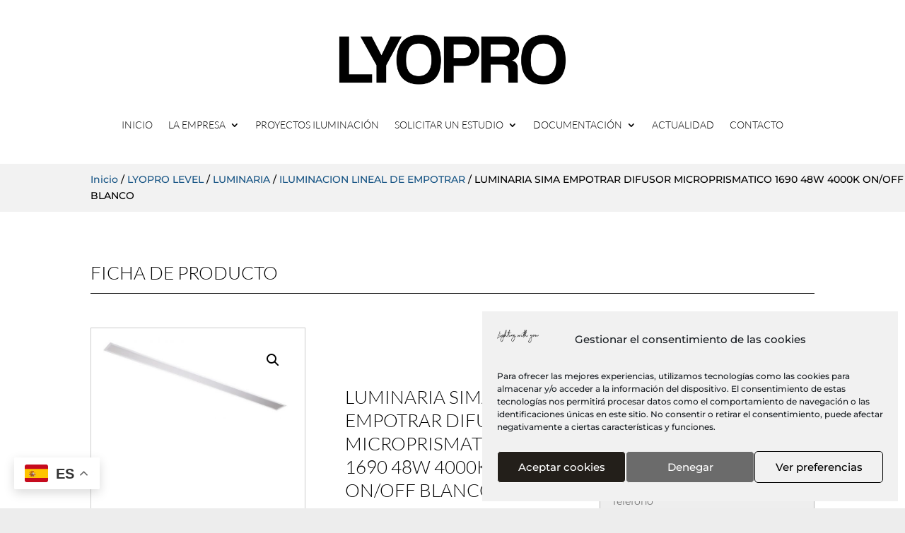

--- FILE ---
content_type: text/html; charset=utf-8
request_url: https://www.google.com/recaptcha/api2/anchor?ar=1&k=6Ld20pEbAAAAAPy5ToScATgIFs2bpR_LTzjO5M_K&co=aHR0cHM6Ly93d3cubHlvcHJvLmVzOjQ0Mw..&hl=en&v=PoyoqOPhxBO7pBk68S4YbpHZ&size=invisible&anchor-ms=20000&execute-ms=30000&cb=u8qui9bick9e
body_size: 48556
content:
<!DOCTYPE HTML><html dir="ltr" lang="en"><head><meta http-equiv="Content-Type" content="text/html; charset=UTF-8">
<meta http-equiv="X-UA-Compatible" content="IE=edge">
<title>reCAPTCHA</title>
<style type="text/css">
/* cyrillic-ext */
@font-face {
  font-family: 'Roboto';
  font-style: normal;
  font-weight: 400;
  font-stretch: 100%;
  src: url(//fonts.gstatic.com/s/roboto/v48/KFO7CnqEu92Fr1ME7kSn66aGLdTylUAMa3GUBHMdazTgWw.woff2) format('woff2');
  unicode-range: U+0460-052F, U+1C80-1C8A, U+20B4, U+2DE0-2DFF, U+A640-A69F, U+FE2E-FE2F;
}
/* cyrillic */
@font-face {
  font-family: 'Roboto';
  font-style: normal;
  font-weight: 400;
  font-stretch: 100%;
  src: url(//fonts.gstatic.com/s/roboto/v48/KFO7CnqEu92Fr1ME7kSn66aGLdTylUAMa3iUBHMdazTgWw.woff2) format('woff2');
  unicode-range: U+0301, U+0400-045F, U+0490-0491, U+04B0-04B1, U+2116;
}
/* greek-ext */
@font-face {
  font-family: 'Roboto';
  font-style: normal;
  font-weight: 400;
  font-stretch: 100%;
  src: url(//fonts.gstatic.com/s/roboto/v48/KFO7CnqEu92Fr1ME7kSn66aGLdTylUAMa3CUBHMdazTgWw.woff2) format('woff2');
  unicode-range: U+1F00-1FFF;
}
/* greek */
@font-face {
  font-family: 'Roboto';
  font-style: normal;
  font-weight: 400;
  font-stretch: 100%;
  src: url(//fonts.gstatic.com/s/roboto/v48/KFO7CnqEu92Fr1ME7kSn66aGLdTylUAMa3-UBHMdazTgWw.woff2) format('woff2');
  unicode-range: U+0370-0377, U+037A-037F, U+0384-038A, U+038C, U+038E-03A1, U+03A3-03FF;
}
/* math */
@font-face {
  font-family: 'Roboto';
  font-style: normal;
  font-weight: 400;
  font-stretch: 100%;
  src: url(//fonts.gstatic.com/s/roboto/v48/KFO7CnqEu92Fr1ME7kSn66aGLdTylUAMawCUBHMdazTgWw.woff2) format('woff2');
  unicode-range: U+0302-0303, U+0305, U+0307-0308, U+0310, U+0312, U+0315, U+031A, U+0326-0327, U+032C, U+032F-0330, U+0332-0333, U+0338, U+033A, U+0346, U+034D, U+0391-03A1, U+03A3-03A9, U+03B1-03C9, U+03D1, U+03D5-03D6, U+03F0-03F1, U+03F4-03F5, U+2016-2017, U+2034-2038, U+203C, U+2040, U+2043, U+2047, U+2050, U+2057, U+205F, U+2070-2071, U+2074-208E, U+2090-209C, U+20D0-20DC, U+20E1, U+20E5-20EF, U+2100-2112, U+2114-2115, U+2117-2121, U+2123-214F, U+2190, U+2192, U+2194-21AE, U+21B0-21E5, U+21F1-21F2, U+21F4-2211, U+2213-2214, U+2216-22FF, U+2308-230B, U+2310, U+2319, U+231C-2321, U+2336-237A, U+237C, U+2395, U+239B-23B7, U+23D0, U+23DC-23E1, U+2474-2475, U+25AF, U+25B3, U+25B7, U+25BD, U+25C1, U+25CA, U+25CC, U+25FB, U+266D-266F, U+27C0-27FF, U+2900-2AFF, U+2B0E-2B11, U+2B30-2B4C, U+2BFE, U+3030, U+FF5B, U+FF5D, U+1D400-1D7FF, U+1EE00-1EEFF;
}
/* symbols */
@font-face {
  font-family: 'Roboto';
  font-style: normal;
  font-weight: 400;
  font-stretch: 100%;
  src: url(//fonts.gstatic.com/s/roboto/v48/KFO7CnqEu92Fr1ME7kSn66aGLdTylUAMaxKUBHMdazTgWw.woff2) format('woff2');
  unicode-range: U+0001-000C, U+000E-001F, U+007F-009F, U+20DD-20E0, U+20E2-20E4, U+2150-218F, U+2190, U+2192, U+2194-2199, U+21AF, U+21E6-21F0, U+21F3, U+2218-2219, U+2299, U+22C4-22C6, U+2300-243F, U+2440-244A, U+2460-24FF, U+25A0-27BF, U+2800-28FF, U+2921-2922, U+2981, U+29BF, U+29EB, U+2B00-2BFF, U+4DC0-4DFF, U+FFF9-FFFB, U+10140-1018E, U+10190-1019C, U+101A0, U+101D0-101FD, U+102E0-102FB, U+10E60-10E7E, U+1D2C0-1D2D3, U+1D2E0-1D37F, U+1F000-1F0FF, U+1F100-1F1AD, U+1F1E6-1F1FF, U+1F30D-1F30F, U+1F315, U+1F31C, U+1F31E, U+1F320-1F32C, U+1F336, U+1F378, U+1F37D, U+1F382, U+1F393-1F39F, U+1F3A7-1F3A8, U+1F3AC-1F3AF, U+1F3C2, U+1F3C4-1F3C6, U+1F3CA-1F3CE, U+1F3D4-1F3E0, U+1F3ED, U+1F3F1-1F3F3, U+1F3F5-1F3F7, U+1F408, U+1F415, U+1F41F, U+1F426, U+1F43F, U+1F441-1F442, U+1F444, U+1F446-1F449, U+1F44C-1F44E, U+1F453, U+1F46A, U+1F47D, U+1F4A3, U+1F4B0, U+1F4B3, U+1F4B9, U+1F4BB, U+1F4BF, U+1F4C8-1F4CB, U+1F4D6, U+1F4DA, U+1F4DF, U+1F4E3-1F4E6, U+1F4EA-1F4ED, U+1F4F7, U+1F4F9-1F4FB, U+1F4FD-1F4FE, U+1F503, U+1F507-1F50B, U+1F50D, U+1F512-1F513, U+1F53E-1F54A, U+1F54F-1F5FA, U+1F610, U+1F650-1F67F, U+1F687, U+1F68D, U+1F691, U+1F694, U+1F698, U+1F6AD, U+1F6B2, U+1F6B9-1F6BA, U+1F6BC, U+1F6C6-1F6CF, U+1F6D3-1F6D7, U+1F6E0-1F6EA, U+1F6F0-1F6F3, U+1F6F7-1F6FC, U+1F700-1F7FF, U+1F800-1F80B, U+1F810-1F847, U+1F850-1F859, U+1F860-1F887, U+1F890-1F8AD, U+1F8B0-1F8BB, U+1F8C0-1F8C1, U+1F900-1F90B, U+1F93B, U+1F946, U+1F984, U+1F996, U+1F9E9, U+1FA00-1FA6F, U+1FA70-1FA7C, U+1FA80-1FA89, U+1FA8F-1FAC6, U+1FACE-1FADC, U+1FADF-1FAE9, U+1FAF0-1FAF8, U+1FB00-1FBFF;
}
/* vietnamese */
@font-face {
  font-family: 'Roboto';
  font-style: normal;
  font-weight: 400;
  font-stretch: 100%;
  src: url(//fonts.gstatic.com/s/roboto/v48/KFO7CnqEu92Fr1ME7kSn66aGLdTylUAMa3OUBHMdazTgWw.woff2) format('woff2');
  unicode-range: U+0102-0103, U+0110-0111, U+0128-0129, U+0168-0169, U+01A0-01A1, U+01AF-01B0, U+0300-0301, U+0303-0304, U+0308-0309, U+0323, U+0329, U+1EA0-1EF9, U+20AB;
}
/* latin-ext */
@font-face {
  font-family: 'Roboto';
  font-style: normal;
  font-weight: 400;
  font-stretch: 100%;
  src: url(//fonts.gstatic.com/s/roboto/v48/KFO7CnqEu92Fr1ME7kSn66aGLdTylUAMa3KUBHMdazTgWw.woff2) format('woff2');
  unicode-range: U+0100-02BA, U+02BD-02C5, U+02C7-02CC, U+02CE-02D7, U+02DD-02FF, U+0304, U+0308, U+0329, U+1D00-1DBF, U+1E00-1E9F, U+1EF2-1EFF, U+2020, U+20A0-20AB, U+20AD-20C0, U+2113, U+2C60-2C7F, U+A720-A7FF;
}
/* latin */
@font-face {
  font-family: 'Roboto';
  font-style: normal;
  font-weight: 400;
  font-stretch: 100%;
  src: url(//fonts.gstatic.com/s/roboto/v48/KFO7CnqEu92Fr1ME7kSn66aGLdTylUAMa3yUBHMdazQ.woff2) format('woff2');
  unicode-range: U+0000-00FF, U+0131, U+0152-0153, U+02BB-02BC, U+02C6, U+02DA, U+02DC, U+0304, U+0308, U+0329, U+2000-206F, U+20AC, U+2122, U+2191, U+2193, U+2212, U+2215, U+FEFF, U+FFFD;
}
/* cyrillic-ext */
@font-face {
  font-family: 'Roboto';
  font-style: normal;
  font-weight: 500;
  font-stretch: 100%;
  src: url(//fonts.gstatic.com/s/roboto/v48/KFO7CnqEu92Fr1ME7kSn66aGLdTylUAMa3GUBHMdazTgWw.woff2) format('woff2');
  unicode-range: U+0460-052F, U+1C80-1C8A, U+20B4, U+2DE0-2DFF, U+A640-A69F, U+FE2E-FE2F;
}
/* cyrillic */
@font-face {
  font-family: 'Roboto';
  font-style: normal;
  font-weight: 500;
  font-stretch: 100%;
  src: url(//fonts.gstatic.com/s/roboto/v48/KFO7CnqEu92Fr1ME7kSn66aGLdTylUAMa3iUBHMdazTgWw.woff2) format('woff2');
  unicode-range: U+0301, U+0400-045F, U+0490-0491, U+04B0-04B1, U+2116;
}
/* greek-ext */
@font-face {
  font-family: 'Roboto';
  font-style: normal;
  font-weight: 500;
  font-stretch: 100%;
  src: url(//fonts.gstatic.com/s/roboto/v48/KFO7CnqEu92Fr1ME7kSn66aGLdTylUAMa3CUBHMdazTgWw.woff2) format('woff2');
  unicode-range: U+1F00-1FFF;
}
/* greek */
@font-face {
  font-family: 'Roboto';
  font-style: normal;
  font-weight: 500;
  font-stretch: 100%;
  src: url(//fonts.gstatic.com/s/roboto/v48/KFO7CnqEu92Fr1ME7kSn66aGLdTylUAMa3-UBHMdazTgWw.woff2) format('woff2');
  unicode-range: U+0370-0377, U+037A-037F, U+0384-038A, U+038C, U+038E-03A1, U+03A3-03FF;
}
/* math */
@font-face {
  font-family: 'Roboto';
  font-style: normal;
  font-weight: 500;
  font-stretch: 100%;
  src: url(//fonts.gstatic.com/s/roboto/v48/KFO7CnqEu92Fr1ME7kSn66aGLdTylUAMawCUBHMdazTgWw.woff2) format('woff2');
  unicode-range: U+0302-0303, U+0305, U+0307-0308, U+0310, U+0312, U+0315, U+031A, U+0326-0327, U+032C, U+032F-0330, U+0332-0333, U+0338, U+033A, U+0346, U+034D, U+0391-03A1, U+03A3-03A9, U+03B1-03C9, U+03D1, U+03D5-03D6, U+03F0-03F1, U+03F4-03F5, U+2016-2017, U+2034-2038, U+203C, U+2040, U+2043, U+2047, U+2050, U+2057, U+205F, U+2070-2071, U+2074-208E, U+2090-209C, U+20D0-20DC, U+20E1, U+20E5-20EF, U+2100-2112, U+2114-2115, U+2117-2121, U+2123-214F, U+2190, U+2192, U+2194-21AE, U+21B0-21E5, U+21F1-21F2, U+21F4-2211, U+2213-2214, U+2216-22FF, U+2308-230B, U+2310, U+2319, U+231C-2321, U+2336-237A, U+237C, U+2395, U+239B-23B7, U+23D0, U+23DC-23E1, U+2474-2475, U+25AF, U+25B3, U+25B7, U+25BD, U+25C1, U+25CA, U+25CC, U+25FB, U+266D-266F, U+27C0-27FF, U+2900-2AFF, U+2B0E-2B11, U+2B30-2B4C, U+2BFE, U+3030, U+FF5B, U+FF5D, U+1D400-1D7FF, U+1EE00-1EEFF;
}
/* symbols */
@font-face {
  font-family: 'Roboto';
  font-style: normal;
  font-weight: 500;
  font-stretch: 100%;
  src: url(//fonts.gstatic.com/s/roboto/v48/KFO7CnqEu92Fr1ME7kSn66aGLdTylUAMaxKUBHMdazTgWw.woff2) format('woff2');
  unicode-range: U+0001-000C, U+000E-001F, U+007F-009F, U+20DD-20E0, U+20E2-20E4, U+2150-218F, U+2190, U+2192, U+2194-2199, U+21AF, U+21E6-21F0, U+21F3, U+2218-2219, U+2299, U+22C4-22C6, U+2300-243F, U+2440-244A, U+2460-24FF, U+25A0-27BF, U+2800-28FF, U+2921-2922, U+2981, U+29BF, U+29EB, U+2B00-2BFF, U+4DC0-4DFF, U+FFF9-FFFB, U+10140-1018E, U+10190-1019C, U+101A0, U+101D0-101FD, U+102E0-102FB, U+10E60-10E7E, U+1D2C0-1D2D3, U+1D2E0-1D37F, U+1F000-1F0FF, U+1F100-1F1AD, U+1F1E6-1F1FF, U+1F30D-1F30F, U+1F315, U+1F31C, U+1F31E, U+1F320-1F32C, U+1F336, U+1F378, U+1F37D, U+1F382, U+1F393-1F39F, U+1F3A7-1F3A8, U+1F3AC-1F3AF, U+1F3C2, U+1F3C4-1F3C6, U+1F3CA-1F3CE, U+1F3D4-1F3E0, U+1F3ED, U+1F3F1-1F3F3, U+1F3F5-1F3F7, U+1F408, U+1F415, U+1F41F, U+1F426, U+1F43F, U+1F441-1F442, U+1F444, U+1F446-1F449, U+1F44C-1F44E, U+1F453, U+1F46A, U+1F47D, U+1F4A3, U+1F4B0, U+1F4B3, U+1F4B9, U+1F4BB, U+1F4BF, U+1F4C8-1F4CB, U+1F4D6, U+1F4DA, U+1F4DF, U+1F4E3-1F4E6, U+1F4EA-1F4ED, U+1F4F7, U+1F4F9-1F4FB, U+1F4FD-1F4FE, U+1F503, U+1F507-1F50B, U+1F50D, U+1F512-1F513, U+1F53E-1F54A, U+1F54F-1F5FA, U+1F610, U+1F650-1F67F, U+1F687, U+1F68D, U+1F691, U+1F694, U+1F698, U+1F6AD, U+1F6B2, U+1F6B9-1F6BA, U+1F6BC, U+1F6C6-1F6CF, U+1F6D3-1F6D7, U+1F6E0-1F6EA, U+1F6F0-1F6F3, U+1F6F7-1F6FC, U+1F700-1F7FF, U+1F800-1F80B, U+1F810-1F847, U+1F850-1F859, U+1F860-1F887, U+1F890-1F8AD, U+1F8B0-1F8BB, U+1F8C0-1F8C1, U+1F900-1F90B, U+1F93B, U+1F946, U+1F984, U+1F996, U+1F9E9, U+1FA00-1FA6F, U+1FA70-1FA7C, U+1FA80-1FA89, U+1FA8F-1FAC6, U+1FACE-1FADC, U+1FADF-1FAE9, U+1FAF0-1FAF8, U+1FB00-1FBFF;
}
/* vietnamese */
@font-face {
  font-family: 'Roboto';
  font-style: normal;
  font-weight: 500;
  font-stretch: 100%;
  src: url(//fonts.gstatic.com/s/roboto/v48/KFO7CnqEu92Fr1ME7kSn66aGLdTylUAMa3OUBHMdazTgWw.woff2) format('woff2');
  unicode-range: U+0102-0103, U+0110-0111, U+0128-0129, U+0168-0169, U+01A0-01A1, U+01AF-01B0, U+0300-0301, U+0303-0304, U+0308-0309, U+0323, U+0329, U+1EA0-1EF9, U+20AB;
}
/* latin-ext */
@font-face {
  font-family: 'Roboto';
  font-style: normal;
  font-weight: 500;
  font-stretch: 100%;
  src: url(//fonts.gstatic.com/s/roboto/v48/KFO7CnqEu92Fr1ME7kSn66aGLdTylUAMa3KUBHMdazTgWw.woff2) format('woff2');
  unicode-range: U+0100-02BA, U+02BD-02C5, U+02C7-02CC, U+02CE-02D7, U+02DD-02FF, U+0304, U+0308, U+0329, U+1D00-1DBF, U+1E00-1E9F, U+1EF2-1EFF, U+2020, U+20A0-20AB, U+20AD-20C0, U+2113, U+2C60-2C7F, U+A720-A7FF;
}
/* latin */
@font-face {
  font-family: 'Roboto';
  font-style: normal;
  font-weight: 500;
  font-stretch: 100%;
  src: url(//fonts.gstatic.com/s/roboto/v48/KFO7CnqEu92Fr1ME7kSn66aGLdTylUAMa3yUBHMdazQ.woff2) format('woff2');
  unicode-range: U+0000-00FF, U+0131, U+0152-0153, U+02BB-02BC, U+02C6, U+02DA, U+02DC, U+0304, U+0308, U+0329, U+2000-206F, U+20AC, U+2122, U+2191, U+2193, U+2212, U+2215, U+FEFF, U+FFFD;
}
/* cyrillic-ext */
@font-face {
  font-family: 'Roboto';
  font-style: normal;
  font-weight: 900;
  font-stretch: 100%;
  src: url(//fonts.gstatic.com/s/roboto/v48/KFO7CnqEu92Fr1ME7kSn66aGLdTylUAMa3GUBHMdazTgWw.woff2) format('woff2');
  unicode-range: U+0460-052F, U+1C80-1C8A, U+20B4, U+2DE0-2DFF, U+A640-A69F, U+FE2E-FE2F;
}
/* cyrillic */
@font-face {
  font-family: 'Roboto';
  font-style: normal;
  font-weight: 900;
  font-stretch: 100%;
  src: url(//fonts.gstatic.com/s/roboto/v48/KFO7CnqEu92Fr1ME7kSn66aGLdTylUAMa3iUBHMdazTgWw.woff2) format('woff2');
  unicode-range: U+0301, U+0400-045F, U+0490-0491, U+04B0-04B1, U+2116;
}
/* greek-ext */
@font-face {
  font-family: 'Roboto';
  font-style: normal;
  font-weight: 900;
  font-stretch: 100%;
  src: url(//fonts.gstatic.com/s/roboto/v48/KFO7CnqEu92Fr1ME7kSn66aGLdTylUAMa3CUBHMdazTgWw.woff2) format('woff2');
  unicode-range: U+1F00-1FFF;
}
/* greek */
@font-face {
  font-family: 'Roboto';
  font-style: normal;
  font-weight: 900;
  font-stretch: 100%;
  src: url(//fonts.gstatic.com/s/roboto/v48/KFO7CnqEu92Fr1ME7kSn66aGLdTylUAMa3-UBHMdazTgWw.woff2) format('woff2');
  unicode-range: U+0370-0377, U+037A-037F, U+0384-038A, U+038C, U+038E-03A1, U+03A3-03FF;
}
/* math */
@font-face {
  font-family: 'Roboto';
  font-style: normal;
  font-weight: 900;
  font-stretch: 100%;
  src: url(//fonts.gstatic.com/s/roboto/v48/KFO7CnqEu92Fr1ME7kSn66aGLdTylUAMawCUBHMdazTgWw.woff2) format('woff2');
  unicode-range: U+0302-0303, U+0305, U+0307-0308, U+0310, U+0312, U+0315, U+031A, U+0326-0327, U+032C, U+032F-0330, U+0332-0333, U+0338, U+033A, U+0346, U+034D, U+0391-03A1, U+03A3-03A9, U+03B1-03C9, U+03D1, U+03D5-03D6, U+03F0-03F1, U+03F4-03F5, U+2016-2017, U+2034-2038, U+203C, U+2040, U+2043, U+2047, U+2050, U+2057, U+205F, U+2070-2071, U+2074-208E, U+2090-209C, U+20D0-20DC, U+20E1, U+20E5-20EF, U+2100-2112, U+2114-2115, U+2117-2121, U+2123-214F, U+2190, U+2192, U+2194-21AE, U+21B0-21E5, U+21F1-21F2, U+21F4-2211, U+2213-2214, U+2216-22FF, U+2308-230B, U+2310, U+2319, U+231C-2321, U+2336-237A, U+237C, U+2395, U+239B-23B7, U+23D0, U+23DC-23E1, U+2474-2475, U+25AF, U+25B3, U+25B7, U+25BD, U+25C1, U+25CA, U+25CC, U+25FB, U+266D-266F, U+27C0-27FF, U+2900-2AFF, U+2B0E-2B11, U+2B30-2B4C, U+2BFE, U+3030, U+FF5B, U+FF5D, U+1D400-1D7FF, U+1EE00-1EEFF;
}
/* symbols */
@font-face {
  font-family: 'Roboto';
  font-style: normal;
  font-weight: 900;
  font-stretch: 100%;
  src: url(//fonts.gstatic.com/s/roboto/v48/KFO7CnqEu92Fr1ME7kSn66aGLdTylUAMaxKUBHMdazTgWw.woff2) format('woff2');
  unicode-range: U+0001-000C, U+000E-001F, U+007F-009F, U+20DD-20E0, U+20E2-20E4, U+2150-218F, U+2190, U+2192, U+2194-2199, U+21AF, U+21E6-21F0, U+21F3, U+2218-2219, U+2299, U+22C4-22C6, U+2300-243F, U+2440-244A, U+2460-24FF, U+25A0-27BF, U+2800-28FF, U+2921-2922, U+2981, U+29BF, U+29EB, U+2B00-2BFF, U+4DC0-4DFF, U+FFF9-FFFB, U+10140-1018E, U+10190-1019C, U+101A0, U+101D0-101FD, U+102E0-102FB, U+10E60-10E7E, U+1D2C0-1D2D3, U+1D2E0-1D37F, U+1F000-1F0FF, U+1F100-1F1AD, U+1F1E6-1F1FF, U+1F30D-1F30F, U+1F315, U+1F31C, U+1F31E, U+1F320-1F32C, U+1F336, U+1F378, U+1F37D, U+1F382, U+1F393-1F39F, U+1F3A7-1F3A8, U+1F3AC-1F3AF, U+1F3C2, U+1F3C4-1F3C6, U+1F3CA-1F3CE, U+1F3D4-1F3E0, U+1F3ED, U+1F3F1-1F3F3, U+1F3F5-1F3F7, U+1F408, U+1F415, U+1F41F, U+1F426, U+1F43F, U+1F441-1F442, U+1F444, U+1F446-1F449, U+1F44C-1F44E, U+1F453, U+1F46A, U+1F47D, U+1F4A3, U+1F4B0, U+1F4B3, U+1F4B9, U+1F4BB, U+1F4BF, U+1F4C8-1F4CB, U+1F4D6, U+1F4DA, U+1F4DF, U+1F4E3-1F4E6, U+1F4EA-1F4ED, U+1F4F7, U+1F4F9-1F4FB, U+1F4FD-1F4FE, U+1F503, U+1F507-1F50B, U+1F50D, U+1F512-1F513, U+1F53E-1F54A, U+1F54F-1F5FA, U+1F610, U+1F650-1F67F, U+1F687, U+1F68D, U+1F691, U+1F694, U+1F698, U+1F6AD, U+1F6B2, U+1F6B9-1F6BA, U+1F6BC, U+1F6C6-1F6CF, U+1F6D3-1F6D7, U+1F6E0-1F6EA, U+1F6F0-1F6F3, U+1F6F7-1F6FC, U+1F700-1F7FF, U+1F800-1F80B, U+1F810-1F847, U+1F850-1F859, U+1F860-1F887, U+1F890-1F8AD, U+1F8B0-1F8BB, U+1F8C0-1F8C1, U+1F900-1F90B, U+1F93B, U+1F946, U+1F984, U+1F996, U+1F9E9, U+1FA00-1FA6F, U+1FA70-1FA7C, U+1FA80-1FA89, U+1FA8F-1FAC6, U+1FACE-1FADC, U+1FADF-1FAE9, U+1FAF0-1FAF8, U+1FB00-1FBFF;
}
/* vietnamese */
@font-face {
  font-family: 'Roboto';
  font-style: normal;
  font-weight: 900;
  font-stretch: 100%;
  src: url(//fonts.gstatic.com/s/roboto/v48/KFO7CnqEu92Fr1ME7kSn66aGLdTylUAMa3OUBHMdazTgWw.woff2) format('woff2');
  unicode-range: U+0102-0103, U+0110-0111, U+0128-0129, U+0168-0169, U+01A0-01A1, U+01AF-01B0, U+0300-0301, U+0303-0304, U+0308-0309, U+0323, U+0329, U+1EA0-1EF9, U+20AB;
}
/* latin-ext */
@font-face {
  font-family: 'Roboto';
  font-style: normal;
  font-weight: 900;
  font-stretch: 100%;
  src: url(//fonts.gstatic.com/s/roboto/v48/KFO7CnqEu92Fr1ME7kSn66aGLdTylUAMa3KUBHMdazTgWw.woff2) format('woff2');
  unicode-range: U+0100-02BA, U+02BD-02C5, U+02C7-02CC, U+02CE-02D7, U+02DD-02FF, U+0304, U+0308, U+0329, U+1D00-1DBF, U+1E00-1E9F, U+1EF2-1EFF, U+2020, U+20A0-20AB, U+20AD-20C0, U+2113, U+2C60-2C7F, U+A720-A7FF;
}
/* latin */
@font-face {
  font-family: 'Roboto';
  font-style: normal;
  font-weight: 900;
  font-stretch: 100%;
  src: url(//fonts.gstatic.com/s/roboto/v48/KFO7CnqEu92Fr1ME7kSn66aGLdTylUAMa3yUBHMdazQ.woff2) format('woff2');
  unicode-range: U+0000-00FF, U+0131, U+0152-0153, U+02BB-02BC, U+02C6, U+02DA, U+02DC, U+0304, U+0308, U+0329, U+2000-206F, U+20AC, U+2122, U+2191, U+2193, U+2212, U+2215, U+FEFF, U+FFFD;
}

</style>
<link rel="stylesheet" type="text/css" href="https://www.gstatic.com/recaptcha/releases/PoyoqOPhxBO7pBk68S4YbpHZ/styles__ltr.css">
<script nonce="r-GqLQy5rHUuj4xDLLeWhQ" type="text/javascript">window['__recaptcha_api'] = 'https://www.google.com/recaptcha/api2/';</script>
<script type="text/javascript" src="https://www.gstatic.com/recaptcha/releases/PoyoqOPhxBO7pBk68S4YbpHZ/recaptcha__en.js" nonce="r-GqLQy5rHUuj4xDLLeWhQ">
      
    </script></head>
<body><div id="rc-anchor-alert" class="rc-anchor-alert"></div>
<input type="hidden" id="recaptcha-token" value="[base64]">
<script type="text/javascript" nonce="r-GqLQy5rHUuj4xDLLeWhQ">
      recaptcha.anchor.Main.init("[\x22ainput\x22,[\x22bgdata\x22,\x22\x22,\[base64]/[base64]/[base64]/[base64]/[base64]/[base64]/KGcoTywyNTMsTy5PKSxVRyhPLEMpKTpnKE8sMjUzLEMpLE8pKSxsKSksTykpfSxieT1mdW5jdGlvbihDLE8sdSxsKXtmb3IobD0odT1SKEMpLDApO08+MDtPLS0pbD1sPDw4fFooQyk7ZyhDLHUsbCl9LFVHPWZ1bmN0aW9uKEMsTyl7Qy5pLmxlbmd0aD4xMDQ/[base64]/[base64]/[base64]/[base64]/[base64]/[base64]/[base64]\\u003d\x22,\[base64]\x22,\x22wrlAw50XLCnDvn8+eMKTwoEuwqbDkiDCgzbDqRTCjMOvwpfCnsONdw85T8Onw7DDoMOLw5HCu8OkIkjCjlnDpsOhZsKNw5N/wqHCk8OLwrpAw6BfQy0Hw4bCgsOOA8Osw6lYwoLDpkPClxvCtMO2w7HDrcOVa8KCwrIWwozCq8OwwrR+woHDqBbDogjDok8swrTCjlnCoiZibMKtXsO1w6Bpw43DlsOKTsKiBnpJasOvw5vDpsO/w57DuMK1w47Ci8OWEcKYRR/CpFDDhcOUwpjCp8O1w5zCsMKXA8Oyw7k3XlhFNVDDlcOTKcOAwo9Yw6YKw6/DjMKOw6cqwrTDmcKVZcO+w4Bhw5I9C8OwXw7Cu3/CuFVXw6TCgsK5DCvCs3sJPkzCocKKYsOmwq1Ew6PDgMOZOiRsI8OZNntWVsOsdWzDoixlw5HCs2dmwqTCihvClT4FwrQywoHDpcO2wrbCrhMuUsO0QcKbTRlFUgjDgA7ChMKmwrHDpD1Uw4LDk8K8J8KRKcOGfsK3wqnCj13DhsOaw49kw4F3wpnCvR/[base64]/worDt8OkKMKww6vCosKZw4RsQnFiwrbCjybCvMKIwrLCr8KoDMOOwqXCiyFqw5DCp2gAwpfCqU4xwqE+wrnDhnERwqEnw43CtcOpZTHDlVDCnSHCmDkEw7LDqFnDvhTDo0fCp8K9w4TCo0YbVcOvwo/[base64]/[base64]/w4bCr8K8wqhlwovDlMOuRWAPwrnCgVLCtMK2woIOKcKMwqLDnMK8DyXDh8KKe0LDmWQswq/DvAs4w6pmwq8Gwo0Pw4vDh8OlN8KRw4hofiYicsOYw7pgwrcbQD1tMCvDqnrDsjBUw6nDqQRFLWMhw5BJw7zDosOkKcOKw7DCuMOlM8O0AcOSwqc0wqHCqWViwqxnwqxnPMODw6TCj8OmRVrClcO0wr1pM8OPwo7CvsKpWMO2woJdRwrCln8ow5/[base64]/CuMOLeMKKw4FRw6wEacOKw4BcwqUnw7zDhDPDtWvDtT5COcO8XMKydcK2wq0OHGMAAMKnTjXCjiBGJsK5wrpqPD1qwqrCqlvCqMOIBcOsw5rDs0/DksKTw7XClEdSw5/[base64]/Ck8OwwqDDpsOaK2RWwoLCh3HDtjEsw6ASw7l/w6/[base64]/XWXDhcO5cSDDjMOUwp42w5QWZcO3WmAbbMOtQGlxwrElwqMOwrHClsK3woQOanl2wqskFsOHwp7Cm0Y+VBprw5spCzDClMKTwpxgwq5YwqfDhcKcw4Eywqx7wpLDg8K6w5/CmRbDtcKPagdTLGVswoZAwrJIXcOtw6rCkUAaEk/DgcKlwqAewrQ+acOvw6NPRGHChS5Wwo01woPCnDDDkAQ2w4PDgU7CnjHCvsKEw6snFD4Dw7NBG8KLV8K8w4XCt27CvT/[base64]/[base64]/CtcKIC8Kpw7rCjmRcw5l4w71yC8K5P8K2wqYbdsOUwqwBwpw/VsOsw5d7AHXDs8KNwol7w41hZ8KGfMKLwq3CvsOmGiBHSnzCsSDCu3XDsMKDVcK+w43CqcO8RwcZH0zCihQiVCA6NcK2w60awowacGsBGMOMw5sSRcK5wrNKQsKgw7AWw7bDiQ/[base64]/CgMO5w7/Dh3Q8wpcVwonDssK5H8Kgw5fDvMKrVsO3axQ7w6EawqFRwpDCiwnChcOBc20gw6vDicK8bgAVw6jCqMOKw4Y4wr/CksOEw6TDt3ljMXzCkxYSwp3Cm8OgExbCmcOVD8KRAMO+wpLDoSpuwqrCtVQmH2PDpMOye0JLbzdzwrJDw5FaBcKUMMKWVSMKOQHDqsOYIz0Fwrcjw5NxKsO3WHAIwrfDiH9WwrrCtSF/w6rCm8OQclIYTzYCDisgwqjDu8ONwpNAwpXDt0bDnsKaJ8KFCgvDkMKcWMK1wpjCij/CnMOXU8KaZ03CihrDosOREA3CmXjDn8KHBcOuGkUrPVNReCrClcOSw4hzwrB8BFJjwqLDnsOJw5HDg8OowoXCqSwjJcKRPAnDhStxw4DCg8OaU8OCwrrCuzLDpMKnwpFQRcKVwqjDtcOnSSo8NcKTw63CknwIb2BCw4jDkcKcw71LZz/CqcOsw77CucOuw7bCjykYwqhVw7zDvUvDusOWSVlwDjUww45CTsKRw5RFf3XDj8KBwoTDlGMmHMKuBcKOw7s9w75qBsKVSE/DhyhNRsOPw5QBwok2akZOw4E8bm/[base64]/w5bDgQpgw73Dt0TCmlkDw5QpXcOSRsKwwoFjNhvDlW1FKsOAXnPDncKewpFLw4tbwq8Twq7DiMOKw77DgEbChi1rOMKDRydnOFfDpXEIw7zCowPChcO2MyEdw5I5GGFfw77CjcOyO0XCk08NSMOPLcOdKsKGbcOgwrtuwqbDqgkNIUHDslHDml3Dg0FmWcKkw59qKcO/[base64]/DszIQwozDl8OoDsOIbXvCvB/DkSXCtMKpbUDDu8OpecORw5gZVA0ySjLDr8ODGjvDl0BkeDRZBlXCrnbDpcKkEsOlBsKGVXzDujnCjibDjk5Pwrk0HcOnRcOZwpTCm0cYa2jCp8KIFBFDw45ewoIhwrEcZzR+w6k9bGbCuDLDsHAOw4HDpMKWwpRmwqLCscK+aSk/c8KiK8OOwo9jEsORw4oFVmZ+w6TClBxgRcOWBcKmOMOMw58Xc8K0w5jCmiYOKCQOW8OjDcKWw7tTCkfDr1ovKMO5wp7DqVXDjTZRwprDjAvCqMKIwrXDnTpsA117O8KFwrk1NcOXwp/DpcO5w4TDiEYewotoSFtuRcOGw5TCrkJtfMK4wp3ClVN9O0LCtDUYZsOTAcK2ZyzDhcKxZcOkw48owqDDr2jDki1WJSZ7AFHDkMObK2HDpcKiAsKzJ0tEMcK7w4pIX8Kyw49jw7rCgj/Cv8KFLU3DhAbDl37DkMKsw5VbS8KNwq3Dk8OwKsKOw7XDmsKTwpt0wqrCpMOyOhVpw5HDsExFVSXDnsKYZ8O5Iy8ybMKyT8KyRlYaw5UtPGHCozvDkw7CnsKdG8KJCsK3w7tOTmJRwqlHH8OmXA0Gb23CscO0w4p0S3gTw71iwrHDnz/Ct8Obw5nDpUdgKg5+V3AOw5Mywphzw74sF8O/RcOsWcKRQngtbirDrk1HYcOMbAE3w5HCpxBNwonDi03DqGnDl8KKwr/DosOLIMKWe8KwKVXDo3HCusOlw4/DssKgfSXCqMO2aMKZw57DtXvDhsKgS8K5MlNuYCYhC8KfwonCv0rCgcO+JsO4wobCpjnDiMOIwrl/woE1w5cWIsKTCn7Dp8Kxw5vCscOZw7o6w5ElBzPCq2FfZsKQw6jCrUDDusOae8OedsKBwpNaw4XDgifDtHRfaMKGUcOETWMrGsK+XcOzwpg/HsOdRTjDpsOAw4nDpsKyMH/DvG0uV8KdAW/DisOBw6cnw64nCSsAA8KcFsKsw4HCi8KLw6rCj8OYw67CjmfDjcKhwqd/OzzCnGzCpMK4c8OAwrjDiGVAw5LDrzQAwpnDpVTDtgwZWMKzwqYxwrdywoLCl8Kow5/CkUAhZGTDiMK9RkdoJ8KOw7UaSzLCj8OAwqfCnDpuw68WXQNAwpQ+w5vDusKWwpMqw5fDncOtwrEyw5IWw7UcJk3DkEk/BDgew5UhSilTGcK1wrvDsRF5dlYiwq3DgcOfBA8zGFMGwrLDlMKIw6bCsMO6wpgJw6XDv8OEwpVMXcKJw5zDp8KrwqPChlJhw6TCtMKCdcK+PsOHw5HDlcOOKMK1UGhaXRDDhUcnw44owq7Du3/Dnm7CucOKw5LDjQfDj8OoH1nDmjUfwrU9JsKRPVrDmgHCj3VMRMOWDgLDs00qw7fCoz84w6fCkDTDuWRMwoNucQMHwq4awrwmSS/DoF94eMOew5kMwrDDosKeNMO/[base64]/[base64]/[base64]/c2TCtkE7MEvDv8KyV315QsKcUsKKw6DDuXTDvMOIw4Ehw7TCoyTCvcKXHVDCt8OjdMOKPHPDnjvDn19vw7tNwpAfw47CpUDDqsO7XnrDrMKwLkLDoifDiEglw4vDoA4+woY3w5nCn18NwocsdsKNKsOTworDtBUvw7vCnsOjRsO/wpJjw48mwpnCvysWDkzCumLCqcKMw6fCi0fCtFktTywUE8OowolWwoLCocKZwoXDpBPCgzoWw5E7KMK/wrfDo8Krw4HDqj0JwppVFcOLwrDCv8OBRXwjwrgHKMOhXsKDw5oeSQbDlng/w73CusK8XVBVLWzCk8KXVcOSworDksKhJsKcw4V1GcOBUg3Dn3DDmsKuSMOxw73CgsKJwpxxWhoOw6dgUjPDi8Otw7xrPDHDuRfCqcKBwrhrQxBfw4nCpgojwoAnBTTDg8OXw6fDgGxJwr5gwpHCvgTDrA15w57CnzLDicKAw5gxYMKLwonDqkzCtWfDh8KAwr90UVg/[base64]/CvBkAwqLDgsKCwrhiQMKmw67DsirDmRHCozwGJ8Knw5jDvTvCocOPeMKUMcKewqwOwrpIflFxCw7DocOxECDDm8OfwonChcK0A0orUsKAw7ccw5XCmUFcbxxNwqNqw4YBJ0FkdsOgw6JGXXrClHvCvz5HwpbDk8O6w5IQw7jDnAptw6vCvcK/RsOPD30ZbFI1w5DDnw7DgFlCXRzDk8OgTcKMw54Uw50dH8K/wqDDjSLDuhBew6gQaMKPesK9w4DCqXBjwqk/WzDDmMKiw5bDukbDlsOHwq1Sw6EwJUjClkMEaxnCui3CtMK2I8OiL8KRwrrCrcO7woZUPcOewrtCUBfDrsO7Y1DCu2AbcEjDtsO5w6HDksO/woF4wqbCnMKPw5JOw4V8wrMEwpXChHgXw40Zwrk0w5oVSsKIcMKTSMK+w4U9AcK9wpJ4UMOsw4IUwpYWw4Aaw77Dg8O/NcOow4zCrBQOwpNJw54ZYTV5w7vCgcKbwr7Dp0bCmMOIIsKUw6UkKcKbwphUQH7CpsOewoDCqDTCn8KSPMKgw4zDoW7Ct8KYwo4Swp/[base64]/[base64]/Cp8OME1cPPCrDjWbCkiF3wqFfSMOoHH16acOCw6rCgj1Hw6Q1w6TChVptwqfCr0IYIQbDmMO5w59nf8Oaw5HDmMO9wrdTG2PDqGE2LHIGD8ORE3AIGVvDscKcE2wrU0JXwobCq8O9wrHDu8OVWCdLEMKKw4o6w4Qcw7/DjMKEFwfDuhNWUcOYGhTDlcKCPDbDlsOKZMKRw45PwoDDtkrDhV3CswzCjnPCvxjDpsK+Ej0LwolWw5IaEMKyacKIfQFiPjTCq2/[base64]/[base64]/Dn8Kqw60GwoHCv07Cu8OifMK6w60GBDIrwoPCvktTdTXCkycnZENNw6APwrbDlMOdw4kiKhEFKx8YwpjDoEDCjmZpaMKJInfDnsORM1fCuT/DtMOFHkVFJsObw4bDiBkUwrLCvsKObsOGw7rDqMK/w6FFwqXDtsKwHG/[base64]/Cpmgow4pAw6vDpsKQw5/DucOqfSRzwrkxQMK2XEgPJw/Cp05hVFV2wpJuOncQXBMiRXQVD24MwqgHC2HDsMO7RMOAwpHDiSLDhMOqJcOKdFx4wrDDu8OEHjECw6M4ccKRwrLDnSPDksOXfjTCscK/w4bDgMOFw48gwrbCjsO8eU0/wp/CjlTCtFjCkk0PFAlGdV4swo7DhMK2woQUw4DDsMKiV1PCvsKZeFHCqwzDnTDDvX1Jw60ow4zDrBprw7TCkB9GIUfCoy80VmbDshMLw6fCs8OVOsKOwo7Ck8KVbcKuZsKlwrl4w5FAwo/CmxjCghENwpTCtAVAwpDCnyTDh8KsHcOYYDNEBcOjChUtwq3CmMKJw4hzRsKmWEPCnh/[base64]/[base64]/Dh8OrasOlwqnDrVfDpTN5w6ZxTsKBwo7Chyl5bsOHwqxoOsKXw45cw5jDjcKlKRvDksKmRhnCsQk9w5RuE8K5TcKmDsK3wp0cw6rCnx4Pw5sYw48sw6IJwrsdUcKaZAJlwqVnw7tSVAXDkcOhw7bCp1Aww4pzVsOCw7vDn8OwUg96w5nCumTCsX/DtcOpT0M1wqvCiTMWw7TDtFh3SUDCrsOTwrozw4jDkcO5woV6w5MGUcO/[base64]/w6RcWMK8UsK1w7vCvcOmwopOSsKTw7rDux3DgcOWwrfDpMK1I2A8bjLDlV/[base64]/wqNew6AHwrHCssK0wpg2w6LCtkjDvcOlwpVJHBvCqcKVTUfDrmcvTW3CuMOyK8KWacOkw5RnJMKlw7l1YS12DRTCgzgeJk9Sw4d2cX9MWRQOTW9gw6hvw7cpw5ltwq/CsmhFw5M/w60uHcOTw45aP8OCCcKfw6Bdw4gLVm1NwqhNN8KKw5l/w5bDmWhrw6RrWsKtYzlcwr7DqsOxT8KFwoMzMQgrJsKdP3/DqARxwp7CtsO/EVTCswHDvcO/GMKuWsKFWsOwworCrXs4w6E4woDDpG7CsMOKPcORw4/DtMObw51RwptywoAbCTTCoMKSM8KHDcOrVHvCh3vDjMKMw6nDnwQUwptxw63DpMOswoJrwq3DvsKsAsKvQ8KDJcKHQF/DtHFAw5XDlEtOcyrCl8OkejBEIsOnCcKuw7NBbmrCl8KOP8OBfhHDh0fDmcKDw63Ckl5TwoEUwoFyw5PDhj3CisKeQDUowr9Hw7/Dt8OJw7XClsOuwpctwp3DpsK+wpDDvsKGwr/CuwTCmXYTFRgnw7bCgMOFwqNBEx40AQHDhiJHI8K9w6gUw6LDsMK+w5/[base64]/R8ODcRbDl8KRw5oww7/ClwMEw5DDtsOswo7ChhzCjMO8wrLDsMObwoRiwrFiHsKhwpjDt8KRHcOpa8OswrHDp8KnMU/DvG/Cq1/[base64]/f2NpKcOOKEXCryDCn8OHH8OfCyjCo8OUwo1nwp4fwoLDm8OgwqPDjV4FwpAswogEXMK9BcOaYQ4SL8KqwrzDni1pKCHDr8OqdWtYAMKeCAc/wrMCdFXDk8KSCsOhWjzDuUbCmHgmGcOvwrUHUTopOm3Dv8OjQFDCkMORwohpJ8K+wq7DusOSQ8KUXMKQwpHDpsKtwpPDhxBRw7jClsKoHcKWccKTVcKeD2DCj2XDhMOcNcOCNHwtwo1mwpTCi1TDo0s/[base64]/[base64]/CmCHCr0nCiUIjR8KUUMK0wrvDhMOvwqHDowXDomHCnlTDnMKZw7EAdjHCszvCjjvCr8KJBMOUw4N8wqMLZ8KTfkViw4EcclxVwrHCpsOYHMKrNDLCuHPCpcOVw7PClRJ+wojDqkLDsEIxJwrDjXAPfBnCqMOvAcOHwpkfw78cw6MjMjV5IFDCiMK2w4/DoXh7w5TCrSbDvjXDmMO/woUSEzI3dMKNwpjDlMKxHsK3w4hkw6hVw7R5D8K9w6lXw5gGwqV6PcOLMgd8XMKyw6IbwrnDocOyw6Izw4LDggHCsUHCusOnXyN5DcK6ZMKONBYZw4Qrw5dhwoowwrQ2wo3CtCnDgMOWGcKUw7Zuw47CpcK+TcKIwr3DsFFeFSzDhxnCqMKhL8KWFcOgCD9kw6c/w6zCkXxZwozCpHhIS8O6TmvCt8OgdsOpZH9MBcOhw54dw7cuw5XDozDDpwROw5w/T2DCoMOHwovDq8K0w5tocGAHwrxmwqvDpsOWw5UNwoYVwrXCqEwQw69qw6J+w5YPw41Ow6rCgcKzG1vCmn53woBydxphwp7CgcOPD8KtLG3CqMK5ecKHw6HCi8OnB8KNw6DCj8OGwrd/[base64]/ChMKcw4rCscKDw5nClMKVwrVJQjQBwoPDvBrCrThjccKWRMKTwrHCu8Okw60cwrLCk8KFw5kvagUVEHh8wrsQw6XDvsO+SsKyMzXCisKjwp/DlsOlGMObUMKdRsKsRMO/fg/CplvCvFLDjg7Ch8KCM0/Dg37Dv8O+w5YKwq/CigZswqfCs8OCe8KofgNOU1EZw7BcTcKrwovDp1d/E8KjwrAtwq0iNlTCoU5eeUweGxPCjEtHIBzCgS/CmXhaw4XDtUsnw4/Cl8K6W2YPwpfDv8K2w7ltw5Fjw7Apf8KkwoDClAjCmXzCpl0ew4jCimbClMKowowvw7oTVMKzwpjCqsOpwqN1w68nw5DDvy/CvBARGjfCr8KWwoPChsOFasOew5vDnCXDgcOSaMOfATU6wpbCm8OGZAwPfcKMAT8mwokaw7QLwrU/bMOWK0jCocKDw7Q7YsKBUGp4wqsnw4TCkhVrIMOOK0rDssOfEnfDgsOGLEkOwrd0w4k2RcKbw47CvcOBJMORUCklw7DCgMOZw4kGa8KSwqp7woLDtR57AcOFTwfCk8OpVVHCkW/CqwDDvMKVwofCncOuUwTCv8KoLg0qw4gqHQQowqIlSDjCmTTCtxAXGcOuQ8Kjw6jDl2jDp8Oyw7TCl2jDr23Cr1PDoMOzwot2w6YUOFg/csKMwofCnQDCjcO3wqXCgxZeRkt3DxDCm1USw7rDji9Hwo1ndHjCmsKlw47Do8OMd2HCuC3ClMKkAMOSAjgswoLCtsKNwqfCmEhtBcO0cMKDw4bCtFfDuWfDq1fDmB7Cty0lK8KZAnNAFTAtwrxEc8O0w6kHFsO8XTcSUmDDoi7CiMO4DS/[base64]/DrGnChTFUwoESCCo2NVtow7s9Y8Kmw4zDgULCv8OPLmrDsCbCvxbCvF5JTh80WSxxw69/C8K9dsOkw5lrX1nClsO9wqvDpxrCsMODbwV5By7DgcKWwpsTw6MjwonDr398QcK+CsK5aXHCkEkxwo/Cj8ONwp8lwol9ecONw7Bcw4gmwpcQTMK2w5HDrcKmHcO8GGbCkwZVwpPChxLDjcKRw6cbPMKjw7/[base64]/cXzDo3Uew5VPwrXCtVTDn29VwpFyDTTCl1rCssKPwqhiSlfDtMKwwpPCtcOBwo0zdsOWXgvCi8KMHTA6w58xbERJZ8O7UcKSH0/CiRY1VjDDqHd6w6duF1zDicOFGsOwwpTDg0jCkMKzw7zCrMKaYgIDwoPCmcKzw7tSwq0qK8KOFcOha8O7w5dvwqnDpBvDq8OJHhLClU7CpMK2RS3DksO0ZsOjw5zCocO2wpQgwr15WXHDosK9DCAUw4zCtgrCq3zDgH4ZKAJ/[base64]/Cj8OgYsKjDi0Fw5/DoA0ZwqZQYzvCphpVw7UiwoN7w5lVdTnCgAvCpMO1w6PCocKdw6PCqnXCoMOvwotjwo9nw4sORsK8Y8O+WsKoaT/CoMOXw5XDqSvDrsKmwogMw4rCsFTDlcKbw7/Dg8O4woTDh8OGWMKYd8O6YXsCw5gmw4p2B3/CrkjCik/[base64]/WBrCpcOHDx3Cs3hKw6ICwrdJwoFEMFBtw7rDgsKkZxvDkgs2wr3CkjV9TMK+w7fChsOrw6BOw4ZSdMO7MXnCkynDjEEbCsKbwospw5rDn2xMw5dwQcKFw43CrsKDUyzCv1VUwrzDqV5qwq00c1nDhnvChcKUw6nDgHvDnxzClhVAVMKvw4jCosKcw6/[base64]/woPCrm3CpTYzWU9af27Dn0LCp8O2A8OPwqXCqsKuwqTDjsOwwqVwXUQSLUUOZmA7T8OxwqPCoC/DqXsww6Rlw6XDv8KTw5MFw6HCm8KPcRI9w6YPScKhWyzDgMOJLcKZQBduw5jDml3DscKBQU1rGsOuwo7DrQJfwrrDicKiw7B4w6zDpzYgN8OueMOPIl3DlsKKaE1DwqkDZ8KzIxrDtGF0w7kVwpIbwrcAbF/[base64]/[base64]/CusKeMcKSwoYIYjzCmMKFwrDDl8KafsKRw7kGw7xSLC8oE3BKw57CpcOiX3JDA8OQw5jClsKxwpBhwqnCpgFMP8Kqw5diDgHCvsKRw5zDnk3DlCzDr8Kgw7N/cRx9w4s3w6HDscKbw41XwrzDlSU3wrzCqMONOHNywpF1w4tHw6EkwoMvLcKrw7FEXGAVMGTCl0Y0MVgawpDCoAVSEUHChTDDicK9H8OwFAvCoGxCbcKaworCrzc1w77ClS7DrsOyeMKVCVM6csKJwq1Jw5wcZcO1WMONYyjDrcKCa0YvwrjCt2ZNPsO2w6/CnsOfw6DDiMKzw7h3w5EOwph/w5lrw4HCmmczwpwqFVvCt8OwWcKrwp9Jw6vCqz5ewqAcw4LDvknCrjzCmcKJw4hRAsO/ZcKZFgbDt8KcXcOtwqJYw6DDpEsxwo8EJjrCjhN9w5sVPhpIakXCvcKBwpnDpsOAZgNVw4HDtQkZF8KuAh8Hw4p4w5LDjGXDv2TCsh/CsMOxw4gvw6d8w6LCl8ODesOGcQfCvcK+wog4w7NMw593w4VUwo4EwrJGwp4NcEZ/[base64]/[base64]/[base64]/DtcOUwrw9WTlsEMKgJhFBw5hSQsO3wo3CoMOBCsKLw47DiMK2wrfChRQ0wot2wro4w4bCu8KlGEXCnlLDocO0TwU+wrw5wqFMPsKQYTkJw4bCl8OKw5RNCDwTHsKyf8KlJcK3Sh1ow48Cw5MANMKeecOjf8OsfsOJwrZrw7fChMKGw5DDsFw/OsOUw7wOw4zCjsK8wqk3wqJKIGZnS8Ksw5IRw640USLDrljDlMOqMATDiMOIwrHDrAfDijdkdTcDMXvCtHfCscKBUTFPwpXDhMKjIiUJKMO5InMgwo5dw5dSHMObw6nDgwoFwqx9H3vDmWDDiMOdw6dWCsONaMKew5E1YlTCosKiwrrDkcKdw47Ch8K/OxLCtsKaX8KNw6gGdHcaIxbCrsKbw7HDlsKpwrfDowxzLlNWHAjCs8ORbcOFWsKqw5jDqMOewrdtdsObL8K2w43DgcOXwqTCjCZXGcKACFE0McK/w5M+SsKBcMKjw5DCs8KWZRZbD3LDjsOBesK8FmU/d1PDn8O6FyUKOEMJw550w6s+WMOWwphbwrjDnCtHQlrCmMKdw5UJwrEMCCM6w6nDv8KKN8K8TD3Co8Oaw47Cp8Kjw6bDhsKQwrjCoz3DvMKlwrALwpnCo8KWI2/CrhlzdcKHwpTDr8O2wqUCw4VDQ8O1w7xIBMO2WcOvwrzDozYJwo3DhMOfUsKXwq5DPHc/wrl8w7HCnMOVwqTCihbCusOjfRrDm8O0wqrDvFxKw6lSwr0ybcKbw4QswofCoBwxWiZdwpfDpG3ClEcswrEGwrfDqcK6K8KrwrIMw6NKVsOvw7s4w6AYw5/[base64]/DkcKPIQctcMOjwpzCjzPCssKyLmUEw58MwpvCh3DDswI+J8Omw6PCmMK/Pl7DrMKlQijDm8OKQzzChcOUR1HCl1Q1M8OuacOEwp7Cr8K7wpTCqVzDuMKHwppXYsOCwo4wwpvCm3/CiQPDqMK9ODDCnyrChMOpLmbDosOYw4/Co0lqEMO1WC3Dq8KOWcO/UcKew7IQwrJewqbCqcK/wqjClMOPwqJ/wqfDiMO8w6zDsXnDgARxHnoRYR5EwpcGN8OKwoJiworDolYtJVvCo15bw7s0wpp3w6fChmvCmy9Fw5/DrnhhwpnDoyrCiUhBwoJww58ow64+d3TCu8KLesODwrnCrMOZwqx9wqlQQggCdRhiXhXCjxMFO8Opw7rCjAEHOQPDkA4GX8O7w7DDjMOmScOaw68hw5M6wpzDlBRdw6F8Hz5QVTlcOcO0MMOywoMhwr/[base64]/w61WwojCohrCtMK2dsKlw4NXw67DiCzCsV5GGkrCncKWw4FJTUDCnVTDisKmJh3DtScPBjHDsH3ChcOPw5ggXTBABsO4w4bCuTFhwq/[base64]/DncOSMGTCg8ObVnfDo8Kgw7gGwpzCh3ZlwrDCq37DnzHDnMOww4zDokQZw4/Do8KzwrjDmnXCnMKrw5LDgsOWVMKZPRUMGcOFRm1qMVgEw59xw5/DrxrCnHvDqMOjHQbDqzrCq8OHTMKFwp7CocO7w4k/w67DqnTCkH0XajYDw5vCjhHDosObw7vCiMKQXsOUw7EwKiZNw4Z1MlsHFTR2RcODPj/[base64]/DqcOaKcOgci4mw5E+wrHDlg8dw5TCmMKTwoLCp8OJw6k2L3lsF8KPVsOvw4/DuMKGVhDDkMKAwp0aMcKkw4hDw7IkwovCo8OqLMK4P15qc8KzMxrCiMKXN2B5wqghwqZwS8OiT8KSQE5Kw6Y9w7nCk8KBRTbDlMKtw6fDuVoOOMOtekYMOsOzNDTCi8O/f8KYZ8KyMgnCvyTCssKePHsWciBtwoYtaCVJw7fCnQzCuGHDlgfCgR4wFcOABXUkw4JCwoTDoMK+w4PDr8KxUQ8Lw7HDsHdzw5AMGTVzfgPCrQPCuW/[base64]/wpJVaEsqaTc/[base64]/ChMKRwrPCiMKqwqPDrMKXw6vCsCnDgSAhdiLDoQo0w6vDkMO4HTgvEQhGw6HCtsOHwoMKQsO2Y8ORAHw8wqHDhcOSw4LCv8O/[base64]/Cgjh1d8Knw6fCt8Kyw4DClSjCksKuO2Q6w54zFsOXw7N3BE3CklHClWcCw7/DkXbDuU7Cp8KBX8OawplnwqvCh0vCjj7DgMKENXPDg8OEV8OBwp7Di3NqFm7Co8OWaF3CoHJRw6TDvMKvY0LDl8ObwqIdwosaGMKZKMO0fy7CsC/DljtXwoZWckjDv8Kfwo7CscO8w6bCqcOYw4UjwqdmwoTDpsK+wp7Cj8OBw4Upw5nDhjjCgWZZw6rDtcKjw6rDlMOxwpzDq8KwCWnCocKGeVVUL8KrKMKSNQXCvMK7w5JBw5fCo8OlwpDDiEpQS8KDBMOlwrPCq8KBbRnCoz57w67Do8Kfwo/DgcKCw5Usw5wdwpnDr8O0w7PDqcKrNcKqBBjDvsKXE8KuQ0TDlcKUCFvCssOna3HChMOvPcK8csO+wpEDw7w5wrNxwrHDvjbCncKVScKzw7PDsTjDgwYbVwrCtkYbdmjDhwnCoFXCthHDhMKTw4FDw7PCpMO/[base64]/ClGsvSMKlwqLCusOHJ8O5wq0yMMOYPcKVb09zw5ADOsOew7HDnSzDucOjbDRQbhE9w5fCrhRxwo7Dkxtwd8OrwrFibsOzw4PDsHvDvsOzwo/DjH9JKSrDqcKTcXHDiXBFAR3Dm8K8wqvDqsOpwqHChGLCg8KWBi7CvMK1wpRQwrbDo3A0wpgZQMK6VsKFwp7DmMKzZmdtw5nDsyg0YTpzY8KSw51gbMOcw7PClFrDm0lLd8OWOB/ClMOfwq/DhcKSwo/DtkMeWwU/TT8mKcKbw6kdYHHDlcOaJcKtfCbCqz3CuRzCq8OAw7DCggvCr8KfwpvCjMOIC8OtIcOna2rCoUAsTsK3w47Dl8KcwqbDhsKAw6d4wqJrw7zDjMK/RMOIwpbCnFLCr8KVeF3CgcOxwr0GZgPCo8KnH8OMAMKDw53CkMKgeRPCjXvCkMK6w7oBwr94w5NbXksUCBh+wrjCiAbDjClPYhNiw68DfjYjM8O/G3pXwqwMKSMKwoZwaMKTVsKiZx3Drm3DjcKBw4nDskXCscOBFjgPJV7Cv8K4w4DDrMKJZ8ONIcKPw7XCk1jCucKcRkjDu8KqDcO4w7nDl8OxRl/[base64]/CgRtFesKIwrNlEMOlw5RsE8OAw5jDpFc/w4N0wpvCkX9LaMOEwpHDh8O7acK9w4HDl8K4UsOtwo3ClQELRWMgTCrCg8Obwq16LsOYVAJyw47Dqn/DsTbDkl0KecKVwooteMKew5IRw73DuMKua2bDj8O/YX3CpkfDlcOvKsOBw5DCoUYWwq/DhcO5worDr8Oyw6HDmURmOMKjO3B9wq3Dq8KbwqXCtsOowp/Dt8KSwpAmw4VGacKTw7vCpEEMWGo9w6I+bcKDwr/CjMKBw7wrwobCt8KKTcOPwpLCocOwR2TDisKqwo4Qw7csw6l0e3YWwodLE08oYsKdSmrDonwSBXIpw5fDm8ONUcOeQMOww403w48iw4LDoMK7w7fCmcK3LRDDnn/DnwwVXDzCucO5wrUXVB1Ew4rCmHd5wqnCq8KJDMOfwo4zwr50wrB6wohPwr3DumjCvXXDqTTDpVXCtRUqDMKYNsKlSGnDlnnDqAwqEcKuwojCk8O9w5kVb8K6HcKUwpzDq8OpNEfCqcOfw740w45fw7zDo8K2MHLDk8O7AsOuwpLDh8K2wqQrw6FgCw7Cg8KpaxLClw/CgkgoXxh8YcKTw7jCqUFSPVXDusKECMOXPsKTSDgwTWUyAATCgWnDicOowozCg8KXwoZYw7XDhTvDuQ/CpD/CrsOMw4bCt8OKwr8ww4o7JCZzQ1RNw4HDpkLDv3PCrCXCvcKVNyB/bwppwoVcwrBaSMOcwoJ+eHHCs8KUw6HCl8KxY8OzeMKCw5PCtcK7wr7Dgy3Co8Osw5DDlsOsPGg0wrLCjcOywr3DvBdnw67DrcK6w5/CkgM2w4g0GcKEXRbCs8K/w7gCS8O6IljDgFBQPF5ZfMKPw5ZsKQ7DsUTCtgpJb2pKSjrDhsOBwp7CnSjCjjsOaRwuwq4AS2sZw7HDgMKXw6Nrw6Vmwq7DlcK5wo4tw4YYwrjDtT7CnAXCrcKIwoHDtTnCkUTDn8Otwpwpwph6wpFDFcOZwpDDoDczVcKww74ocsO6ZcOoYsK/azJfN8KOUcOlNEgoGCpRw4ZCwpjDqXZkQ8KdKXpUwoQhMHbCjznDjsKpwq0GwqHCrMOwwobDvWXCuks7wpJ3asOyw4EQw7PDscOpLMKmw7nCkC0Cw780NcORw6h9biFLwrHDvcKDH8Kew4Nec3/CqcK7SMOowovDucONwqhaLsOpw7DCjcKMf8OnbF3DocKswrHCrBDDggzCmsKLwovCg8OeXMO3woLCgcOrUnrCm2bDpAnDosO1woNYwpHCjXd/wo1Tw6kOK8OSw4/CrCfDt8KjBcKqDGBGGMKYARXCsMOOCRNIJ8KGDcKmw4xBwrPCmip4WMO7wpAyOS/[base64]/w6MZw5YucWgDw67CoMOhwozDnWjDisOow4ByHMKDGkIhcAZiw4nCtWvCgsOCB8Oswq5SwoIjwrJ8C2TChl8qJEZzIlPChQnCocKNwo4ew5nDlcOSccOVw6wMw7zCiEDCi17ClgpDQ284HsO/Nk5jwqrCtg5vPMOWw41dQFzDtXBFw4s6w4ZCAQLDrxICw53DuMKYwrNRM8KKw5kWUA3DiyZzZ156woLCs8K4Rldow4jCp8O2wpXDuMOjG8Khw43Dp8Omw6siw5TDisO4w780wqPCncKyw7bDgjt/w4nCkD/[base64]/Dq283w5dTWMKnX2VCwqXDpcOIQns4cy/Dq8KQCGvCiirCtsKMaMObflwAwoNIcsOYwrDCiD5hIcOzMsKsMG/CvMO9wohUwpfDjmDDrMKywqgFKB81w4vCrMKew7lvwpFLFMOVGxV+wqjDucK8BB/[base64]/DscOcZMORE1YUFcOffFg/OMOkw6XDjCPCvcOtwpPCqMKQIB7Cvj4mfsOSbDrCs8ObY8ODTG7DosOuZsObBMKMwoTDogVdw5s0woDDt8OrwpxsRFrDoMO2wrYGERBew7VAP8OXFDPDn8OmTlxOwofCjnkTcMOtZ3bDtcO0w4nClyfCng7CrcOhw5zCs09NbcKJGn3CmFXCg8KPw798wp/DnsO0wo5YHGvDigQgwoAHScO7SH0sD8KTwqUJWsO1wpPCocOXbkHDocK6w5nCqUXDkMKKworChMKFwpMew6lZUk0Xw7TCoAcYL8KAwrnDisK6fcO2wonDvsKAwrMVElpuOMKdFsKgw5ITd8OAEsOzKMOPwpLDkX7Coy/[base64]/CmsOkQcOdJVjDg3UPOihGwpQrw7LDhcK0w6FhdcOswrRbw7/ChAlHwqfDpzXDn8OxIxxjwolDE0xvw4vCiUPDscKdJsOVcDIyZsO/[base64]/Cgi5MX0nChMKqDmXDpFHDvcKgw77DlMOxw79PVzbCklzCpV4Cwro4T8KaAcKxBV/DlMK/woMdwqM4dUjCqxHCosKiSSpoGCIoK0rDh8K8wo8pw4/CocKTwoxwGhsvdWVGfcOnK8Ouw4dRVcKlw6MwwoZHw6PCgybCvhXCqsKKVGYEw6nDti1Kw7DDgsKHwpY6w7VAGsKAw7IzBMK6wrgdwpDDqsOWQcKNwpDDrcOWGMKaD8K8dcOiNifDqy/[base64]/DvgBnw6bChcOufCcERSDDrXQlLW/CpsKCBUfCrz7DvVXClXJbwp5hbxLCjsONR8KPw7bCgsKzw5bCo2QDDMKKaiTCvsK/[base64]/A2s9w6/Cj8OIw59ZXxQOeW/CjQw9w7/ChMKjA3zCiEh4FgnCpwzDucKFGA5hEVrDuGtxw74mwqLCgsOlwrXDgH7Cp8KyF8O3w6bCv0Evwr3ChmnDuxoaWUvCuyZkwrdcPMOqw6Jqw75vwrU/[base64]\\u003d\\u003d\x22],null,[\x22conf\x22,null,\x226Ld20pEbAAAAAPy5ToScATgIFs2bpR_LTzjO5M_K\x22,0,null,null,null,0,[21,125,63,73,95,87,41,43,42,83,102,105,109,121],[1017145,971],0,null,null,null,null,0,null,0,null,700,1,null,0,\[base64]/76lBhnEnQkZnOKMAhnM8xEZ\x22,0,0,null,null,1,null,0,1,null,null,null,0],\x22https://www.lyopro.es:443\x22,null,[3,1,1],null,null,null,1,3600,[\x22https://www.google.com/intl/en/policies/privacy/\x22,\x22https://www.google.com/intl/en/policies/terms/\x22],\x22AteAW7hErx9kW20fVZFN+WcpFJ8zdIJ+dVjopOtqcyk\\u003d\x22,1,0,null,1,1769154311266,0,0,[138],null,[243,7,97,169],\x22RC-yB4C39GuPRAn5Q\x22,null,null,null,null,null,\x220dAFcWeA5xWJKqCsv4EBMDTMeXvt3g7Q_fHI8YCceALfEZ-wNi9BG2JuahYtz6dol4CZbeVgHjNii_3JvHh6axM6qMxH-fkHRaHw\x22,1769237110947]");
    </script></body></html>

--- FILE ---
content_type: text/javascript
request_url: https://www.lyopro.es/wp-content/plugins/woocommerce-products-filter/ext/sections/js/sections.js?ver=1.3.6
body_size: 355
content:
"use strict";
function woof_sections_html_items() {

    var sections = jQuery('.woof_section_tab');
    var request = woof_current_values.replace(/(\\)/, '');
    request = JSON.parse(request);

    jQuery.each(sections, function (e, item) {
        var _this = this;
        jQuery.each(request, function (k, val) {

            var selected = jQuery(_this).find(".woof_container_" + k);
            if (jQuery(selected).length) {
                if (!jQuery(_this).prev('label').prev("input:checked").length) {
                    jQuery(_this).prev('label').trigger('click');
                }

            }
        });


    });
    
    woof_sections_check_empty_items();

}

function woof_sections_check_empty_items(){
    var sections = jQuery('.woof_section_tab');
    jQuery.each(sections, function (e, item) {
	setTimeout(function(){ 	 
	    var filters = jQuery(item).find('.woof_container');
	    var hidden_filter = 0;
	    jQuery.each(filters, function (e, filter) {
		if (jQuery(filter).is(":hidden")){
		    hidden_filter++;
		}
	    });
	    if(filters.length == hidden_filter || filters.length == 0){
		jQuery(item).prev('.woof_section_tab_label').hide();
		jQuery(item).hide();
	    }
	}, 1500);	

    });
}
document.addEventListener('woof-ajax-form-redrawing', (e) => {     
    woof_sections_check_empty_items();
});

woof_sections_html_items();
